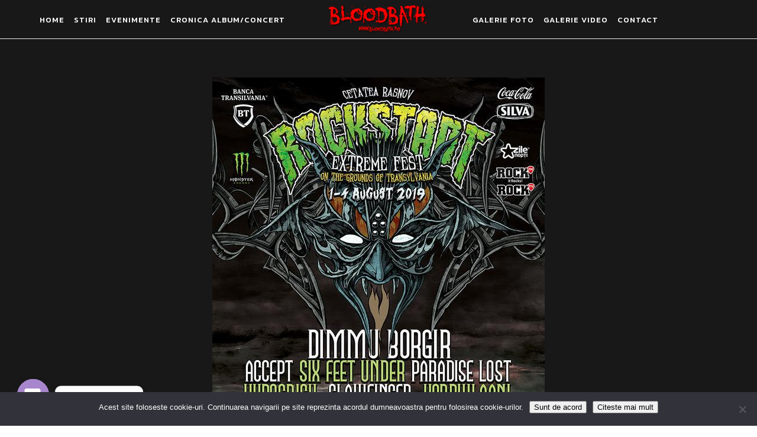

--- FILE ---
content_type: text/html; charset=UTF-8
request_url: https://bloodbath.ro/tag/candlemass/
body_size: 17464
content:
<!DOCTYPE html>
<html lang="ro-RO">
<head>
    	
        <meta charset="UTF-8"/>
        <meta name="format-detection" content="telephone=no">
        <link rel="profile" href="https://gmpg.org/xfn/11"/>
        <link rel="pingback" href="https://bloodbath.ro/xmlrpc.php"/>

                <meta name="viewport" content="width=device-width,initial-scale=1,user-scalable=no">
        	<script type="application/javascript">var edgtCoreAjaxUrl = "https://bloodbath.ro/wp-admin/admin-ajax.php"</script><script type="application/javascript">var EdgefAjaxUrl = "https://bloodbath.ro/wp-admin/admin-ajax.php"</script><meta name='robots' content='index, follow, max-image-preview:large, max-snippet:-1, max-video-preview:-1' />
	<style>img:is([sizes="auto" i], [sizes^="auto," i]) { contain-intrinsic-size: 3000px 1500px }</style>
	
	<!-- This site is optimized with the Yoast SEO plugin v26.8 - https://yoast.com/product/yoast-seo-wordpress/ -->
	<title>candlemass Archives &#187; Bloodbath</title>
	<link rel="canonical" href="https://bloodbath.ro/tag/candlemass/" />
	<meta property="og:locale" content="ro_RO" />
	<meta property="og:type" content="article" />
	<meta property="og:title" content="candlemass Archives &#187; Bloodbath" />
	<meta property="og:url" content="https://bloodbath.ro/tag/candlemass/" />
	<meta property="og:site_name" content="Bloodbath" />
	<meta property="og:image" content="https://bloodbath.ro/wp-content/uploads/2022/02/bloody-hand-graphic-vector-nou.jpg" />
	<meta property="og:image:width" content="250" />
	<meta property="og:image:height" content="310" />
	<meta property="og:image:type" content="image/jpeg" />
	<meta name="twitter:card" content="summary_large_image" />
	<script type="application/ld+json" class="yoast-schema-graph">{"@context":"https://schema.org","@graph":[{"@type":"CollectionPage","@id":"https://bloodbath.ro/tag/candlemass/","url":"https://bloodbath.ro/tag/candlemass/","name":"candlemass Archives &#187; Bloodbath","isPartOf":{"@id":"https://bloodbath.ro/#website"},"primaryImageOfPage":{"@id":"https://bloodbath.ro/tag/candlemass/#primaryimage"},"image":{"@id":"https://bloodbath.ro/tag/candlemass/#primaryimage"},"thumbnailUrl":"https://bloodbath.ro/wp-content/uploads/2019/07/Rockstadt-2019.jpg","breadcrumb":{"@id":"https://bloodbath.ro/tag/candlemass/#breadcrumb"},"inLanguage":"ro-RO"},{"@type":"ImageObject","inLanguage":"ro-RO","@id":"https://bloodbath.ro/tag/candlemass/#primaryimage","url":"https://bloodbath.ro/wp-content/uploads/2019/07/Rockstadt-2019.jpg","contentUrl":"https://bloodbath.ro/wp-content/uploads/2019/07/Rockstadt-2019.jpg","width":562,"height":800,"caption":"Rockstadt Extreme Fest 2019 la final!"},{"@type":"BreadcrumbList","@id":"https://bloodbath.ro/tag/candlemass/#breadcrumb","itemListElement":[{"@type":"ListItem","position":1,"name":"Home","item":"https://bloodbath.ro/"},{"@type":"ListItem","position":2,"name":"candlemass"}]},{"@type":"WebSite","@id":"https://bloodbath.ro/#website","url":"https://bloodbath.ro/","name":"Bloodbath.ro","description":"&quot;Metal is the feeling of being an outsider, but still being part of something huge.&quot; Brian Posehn","publisher":{"@id":"https://bloodbath.ro/#organization"},"potentialAction":[{"@type":"SearchAction","target":{"@type":"EntryPoint","urlTemplate":"https://bloodbath.ro/?s={search_term_string}"},"query-input":{"@type":"PropertyValueSpecification","valueRequired":true,"valueName":"search_term_string"}}],"inLanguage":"ro-RO"},{"@type":"Organization","@id":"https://bloodbath.ro/#organization","name":"Bloodbath.ro","url":"https://bloodbath.ro/","logo":{"@type":"ImageObject","inLanguage":"ro-RO","@id":"https://bloodbath.ro/#/schema/logo/image/","url":"https://bloodbath.ro/wp-content/uploads/2020/11/logo-site-bloody-hand-graphic-vector-18300829.1.jpg","contentUrl":"https://bloodbath.ro/wp-content/uploads/2020/11/logo-site-bloody-hand-graphic-vector-18300829.1.jpg","width":750,"height":1000,"caption":"Bloodbath.ro"},"image":{"@id":"https://bloodbath.ro/#/schema/logo/image/"},"sameAs":["https://www.facebook.com/Bloodbathro-666941730416368","https://www.instagram.com/bloodbath.ro/","https://www.linkedin.com/in/rolland-adrian-b5a60354/","https://www.youtube.com/channel/UCBrt7lFGqBhMRGkRIxTv_Rg"]}]}</script>
	<!-- / Yoast SEO plugin. -->


<link rel='dns-prefetch' href='//www.googletagmanager.com' />
<link rel='dns-prefetch' href='//fonts.googleapis.com' />
<link rel="alternate" type="application/rss+xml" title="Bloodbath &raquo; Flux" href="https://bloodbath.ro/feed/" />
<link rel="alternate" type="application/rss+xml" title="Bloodbath &raquo; Flux etichetă candlemass" href="https://bloodbath.ro/tag/candlemass/feed/" />
		<style>
			.lazyload,
			.lazyloading {
				max-width: 100%;
			}
		</style>
		<script type="text/javascript">
/* <![CDATA[ */
window._wpemojiSettings = {"baseUrl":"https:\/\/s.w.org\/images\/core\/emoji\/16.0.1\/72x72\/","ext":".png","svgUrl":"https:\/\/s.w.org\/images\/core\/emoji\/16.0.1\/svg\/","svgExt":".svg","source":{"concatemoji":"https:\/\/bloodbath.ro\/wp-includes\/js\/wp-emoji-release.min.js?ver=015e0304a726ce05f2119bdbf978b73c"}};
/*! This file is auto-generated */
!function(s,n){var o,i,e;function c(e){try{var t={supportTests:e,timestamp:(new Date).valueOf()};sessionStorage.setItem(o,JSON.stringify(t))}catch(e){}}function p(e,t,n){e.clearRect(0,0,e.canvas.width,e.canvas.height),e.fillText(t,0,0);var t=new Uint32Array(e.getImageData(0,0,e.canvas.width,e.canvas.height).data),a=(e.clearRect(0,0,e.canvas.width,e.canvas.height),e.fillText(n,0,0),new Uint32Array(e.getImageData(0,0,e.canvas.width,e.canvas.height).data));return t.every(function(e,t){return e===a[t]})}function u(e,t){e.clearRect(0,0,e.canvas.width,e.canvas.height),e.fillText(t,0,0);for(var n=e.getImageData(16,16,1,1),a=0;a<n.data.length;a++)if(0!==n.data[a])return!1;return!0}function f(e,t,n,a){switch(t){case"flag":return n(e,"\ud83c\udff3\ufe0f\u200d\u26a7\ufe0f","\ud83c\udff3\ufe0f\u200b\u26a7\ufe0f")?!1:!n(e,"\ud83c\udde8\ud83c\uddf6","\ud83c\udde8\u200b\ud83c\uddf6")&&!n(e,"\ud83c\udff4\udb40\udc67\udb40\udc62\udb40\udc65\udb40\udc6e\udb40\udc67\udb40\udc7f","\ud83c\udff4\u200b\udb40\udc67\u200b\udb40\udc62\u200b\udb40\udc65\u200b\udb40\udc6e\u200b\udb40\udc67\u200b\udb40\udc7f");case"emoji":return!a(e,"\ud83e\udedf")}return!1}function g(e,t,n,a){var r="undefined"!=typeof WorkerGlobalScope&&self instanceof WorkerGlobalScope?new OffscreenCanvas(300,150):s.createElement("canvas"),o=r.getContext("2d",{willReadFrequently:!0}),i=(o.textBaseline="top",o.font="600 32px Arial",{});return e.forEach(function(e){i[e]=t(o,e,n,a)}),i}function t(e){var t=s.createElement("script");t.src=e,t.defer=!0,s.head.appendChild(t)}"undefined"!=typeof Promise&&(o="wpEmojiSettingsSupports",i=["flag","emoji"],n.supports={everything:!0,everythingExceptFlag:!0},e=new Promise(function(e){s.addEventListener("DOMContentLoaded",e,{once:!0})}),new Promise(function(t){var n=function(){try{var e=JSON.parse(sessionStorage.getItem(o));if("object"==typeof e&&"number"==typeof e.timestamp&&(new Date).valueOf()<e.timestamp+604800&&"object"==typeof e.supportTests)return e.supportTests}catch(e){}return null}();if(!n){if("undefined"!=typeof Worker&&"undefined"!=typeof OffscreenCanvas&&"undefined"!=typeof URL&&URL.createObjectURL&&"undefined"!=typeof Blob)try{var e="postMessage("+g.toString()+"("+[JSON.stringify(i),f.toString(),p.toString(),u.toString()].join(",")+"));",a=new Blob([e],{type:"text/javascript"}),r=new Worker(URL.createObjectURL(a),{name:"wpTestEmojiSupports"});return void(r.onmessage=function(e){c(n=e.data),r.terminate(),t(n)})}catch(e){}c(n=g(i,f,p,u))}t(n)}).then(function(e){for(var t in e)n.supports[t]=e[t],n.supports.everything=n.supports.everything&&n.supports[t],"flag"!==t&&(n.supports.everythingExceptFlag=n.supports.everythingExceptFlag&&n.supports[t]);n.supports.everythingExceptFlag=n.supports.everythingExceptFlag&&!n.supports.flag,n.DOMReady=!1,n.readyCallback=function(){n.DOMReady=!0}}).then(function(){return e}).then(function(){var e;n.supports.everything||(n.readyCallback(),(e=n.source||{}).concatemoji?t(e.concatemoji):e.wpemoji&&e.twemoji&&(t(e.twemoji),t(e.wpemoji)))}))}((window,document),window._wpemojiSettings);
/* ]]> */
</script>

<style id='wp-emoji-styles-inline-css' type='text/css'>

	img.wp-smiley, img.emoji {
		display: inline !important;
		border: none !important;
		box-shadow: none !important;
		height: 1em !important;
		width: 1em !important;
		margin: 0 0.07em !important;
		vertical-align: -0.1em !important;
		background: none !important;
		padding: 0 !important;
	}
</style>
<link rel='stylesheet' id='wp-block-library-css' href='https://bloodbath.ro/wp-includes/css/dist/block-library/style.min.css?ver=015e0304a726ce05f2119bdbf978b73c' type='text/css' media='all' />
<style id='classic-theme-styles-inline-css' type='text/css'>
/*! This file is auto-generated */
.wp-block-button__link{color:#fff;background-color:#32373c;border-radius:9999px;box-shadow:none;text-decoration:none;padding:calc(.667em + 2px) calc(1.333em + 2px);font-size:1.125em}.wp-block-file__button{background:#32373c;color:#fff;text-decoration:none}
</style>
<style id='global-styles-inline-css' type='text/css'>
:root{--wp--preset--aspect-ratio--square: 1;--wp--preset--aspect-ratio--4-3: 4/3;--wp--preset--aspect-ratio--3-4: 3/4;--wp--preset--aspect-ratio--3-2: 3/2;--wp--preset--aspect-ratio--2-3: 2/3;--wp--preset--aspect-ratio--16-9: 16/9;--wp--preset--aspect-ratio--9-16: 9/16;--wp--preset--color--black: #000000;--wp--preset--color--cyan-bluish-gray: #abb8c3;--wp--preset--color--white: #ffffff;--wp--preset--color--pale-pink: #f78da7;--wp--preset--color--vivid-red: #cf2e2e;--wp--preset--color--luminous-vivid-orange: #ff6900;--wp--preset--color--luminous-vivid-amber: #fcb900;--wp--preset--color--light-green-cyan: #7bdcb5;--wp--preset--color--vivid-green-cyan: #00d084;--wp--preset--color--pale-cyan-blue: #8ed1fc;--wp--preset--color--vivid-cyan-blue: #0693e3;--wp--preset--color--vivid-purple: #9b51e0;--wp--preset--gradient--vivid-cyan-blue-to-vivid-purple: linear-gradient(135deg,rgba(6,147,227,1) 0%,rgb(155,81,224) 100%);--wp--preset--gradient--light-green-cyan-to-vivid-green-cyan: linear-gradient(135deg,rgb(122,220,180) 0%,rgb(0,208,130) 100%);--wp--preset--gradient--luminous-vivid-amber-to-luminous-vivid-orange: linear-gradient(135deg,rgba(252,185,0,1) 0%,rgba(255,105,0,1) 100%);--wp--preset--gradient--luminous-vivid-orange-to-vivid-red: linear-gradient(135deg,rgba(255,105,0,1) 0%,rgb(207,46,46) 100%);--wp--preset--gradient--very-light-gray-to-cyan-bluish-gray: linear-gradient(135deg,rgb(238,238,238) 0%,rgb(169,184,195) 100%);--wp--preset--gradient--cool-to-warm-spectrum: linear-gradient(135deg,rgb(74,234,220) 0%,rgb(151,120,209) 20%,rgb(207,42,186) 40%,rgb(238,44,130) 60%,rgb(251,105,98) 80%,rgb(254,248,76) 100%);--wp--preset--gradient--blush-light-purple: linear-gradient(135deg,rgb(255,206,236) 0%,rgb(152,150,240) 100%);--wp--preset--gradient--blush-bordeaux: linear-gradient(135deg,rgb(254,205,165) 0%,rgb(254,45,45) 50%,rgb(107,0,62) 100%);--wp--preset--gradient--luminous-dusk: linear-gradient(135deg,rgb(255,203,112) 0%,rgb(199,81,192) 50%,rgb(65,88,208) 100%);--wp--preset--gradient--pale-ocean: linear-gradient(135deg,rgb(255,245,203) 0%,rgb(182,227,212) 50%,rgb(51,167,181) 100%);--wp--preset--gradient--electric-grass: linear-gradient(135deg,rgb(202,248,128) 0%,rgb(113,206,126) 100%);--wp--preset--gradient--midnight: linear-gradient(135deg,rgb(2,3,129) 0%,rgb(40,116,252) 100%);--wp--preset--font-size--small: 13px;--wp--preset--font-size--medium: 20px;--wp--preset--font-size--large: 36px;--wp--preset--font-size--x-large: 42px;--wp--preset--spacing--20: 0.44rem;--wp--preset--spacing--30: 0.67rem;--wp--preset--spacing--40: 1rem;--wp--preset--spacing--50: 1.5rem;--wp--preset--spacing--60: 2.25rem;--wp--preset--spacing--70: 3.38rem;--wp--preset--spacing--80: 5.06rem;--wp--preset--shadow--natural: 6px 6px 9px rgba(0, 0, 0, 0.2);--wp--preset--shadow--deep: 12px 12px 50px rgba(0, 0, 0, 0.4);--wp--preset--shadow--sharp: 6px 6px 0px rgba(0, 0, 0, 0.2);--wp--preset--shadow--outlined: 6px 6px 0px -3px rgba(255, 255, 255, 1), 6px 6px rgba(0, 0, 0, 1);--wp--preset--shadow--crisp: 6px 6px 0px rgba(0, 0, 0, 1);}:where(.is-layout-flex){gap: 0.5em;}:where(.is-layout-grid){gap: 0.5em;}body .is-layout-flex{display: flex;}.is-layout-flex{flex-wrap: wrap;align-items: center;}.is-layout-flex > :is(*, div){margin: 0;}body .is-layout-grid{display: grid;}.is-layout-grid > :is(*, div){margin: 0;}:where(.wp-block-columns.is-layout-flex){gap: 2em;}:where(.wp-block-columns.is-layout-grid){gap: 2em;}:where(.wp-block-post-template.is-layout-flex){gap: 1.25em;}:where(.wp-block-post-template.is-layout-grid){gap: 1.25em;}.has-black-color{color: var(--wp--preset--color--black) !important;}.has-cyan-bluish-gray-color{color: var(--wp--preset--color--cyan-bluish-gray) !important;}.has-white-color{color: var(--wp--preset--color--white) !important;}.has-pale-pink-color{color: var(--wp--preset--color--pale-pink) !important;}.has-vivid-red-color{color: var(--wp--preset--color--vivid-red) !important;}.has-luminous-vivid-orange-color{color: var(--wp--preset--color--luminous-vivid-orange) !important;}.has-luminous-vivid-amber-color{color: var(--wp--preset--color--luminous-vivid-amber) !important;}.has-light-green-cyan-color{color: var(--wp--preset--color--light-green-cyan) !important;}.has-vivid-green-cyan-color{color: var(--wp--preset--color--vivid-green-cyan) !important;}.has-pale-cyan-blue-color{color: var(--wp--preset--color--pale-cyan-blue) !important;}.has-vivid-cyan-blue-color{color: var(--wp--preset--color--vivid-cyan-blue) !important;}.has-vivid-purple-color{color: var(--wp--preset--color--vivid-purple) !important;}.has-black-background-color{background-color: var(--wp--preset--color--black) !important;}.has-cyan-bluish-gray-background-color{background-color: var(--wp--preset--color--cyan-bluish-gray) !important;}.has-white-background-color{background-color: var(--wp--preset--color--white) !important;}.has-pale-pink-background-color{background-color: var(--wp--preset--color--pale-pink) !important;}.has-vivid-red-background-color{background-color: var(--wp--preset--color--vivid-red) !important;}.has-luminous-vivid-orange-background-color{background-color: var(--wp--preset--color--luminous-vivid-orange) !important;}.has-luminous-vivid-amber-background-color{background-color: var(--wp--preset--color--luminous-vivid-amber) !important;}.has-light-green-cyan-background-color{background-color: var(--wp--preset--color--light-green-cyan) !important;}.has-vivid-green-cyan-background-color{background-color: var(--wp--preset--color--vivid-green-cyan) !important;}.has-pale-cyan-blue-background-color{background-color: var(--wp--preset--color--pale-cyan-blue) !important;}.has-vivid-cyan-blue-background-color{background-color: var(--wp--preset--color--vivid-cyan-blue) !important;}.has-vivid-purple-background-color{background-color: var(--wp--preset--color--vivid-purple) !important;}.has-black-border-color{border-color: var(--wp--preset--color--black) !important;}.has-cyan-bluish-gray-border-color{border-color: var(--wp--preset--color--cyan-bluish-gray) !important;}.has-white-border-color{border-color: var(--wp--preset--color--white) !important;}.has-pale-pink-border-color{border-color: var(--wp--preset--color--pale-pink) !important;}.has-vivid-red-border-color{border-color: var(--wp--preset--color--vivid-red) !important;}.has-luminous-vivid-orange-border-color{border-color: var(--wp--preset--color--luminous-vivid-orange) !important;}.has-luminous-vivid-amber-border-color{border-color: var(--wp--preset--color--luminous-vivid-amber) !important;}.has-light-green-cyan-border-color{border-color: var(--wp--preset--color--light-green-cyan) !important;}.has-vivid-green-cyan-border-color{border-color: var(--wp--preset--color--vivid-green-cyan) !important;}.has-pale-cyan-blue-border-color{border-color: var(--wp--preset--color--pale-cyan-blue) !important;}.has-vivid-cyan-blue-border-color{border-color: var(--wp--preset--color--vivid-cyan-blue) !important;}.has-vivid-purple-border-color{border-color: var(--wp--preset--color--vivid-purple) !important;}.has-vivid-cyan-blue-to-vivid-purple-gradient-background{background: var(--wp--preset--gradient--vivid-cyan-blue-to-vivid-purple) !important;}.has-light-green-cyan-to-vivid-green-cyan-gradient-background{background: var(--wp--preset--gradient--light-green-cyan-to-vivid-green-cyan) !important;}.has-luminous-vivid-amber-to-luminous-vivid-orange-gradient-background{background: var(--wp--preset--gradient--luminous-vivid-amber-to-luminous-vivid-orange) !important;}.has-luminous-vivid-orange-to-vivid-red-gradient-background{background: var(--wp--preset--gradient--luminous-vivid-orange-to-vivid-red) !important;}.has-very-light-gray-to-cyan-bluish-gray-gradient-background{background: var(--wp--preset--gradient--very-light-gray-to-cyan-bluish-gray) !important;}.has-cool-to-warm-spectrum-gradient-background{background: var(--wp--preset--gradient--cool-to-warm-spectrum) !important;}.has-blush-light-purple-gradient-background{background: var(--wp--preset--gradient--blush-light-purple) !important;}.has-blush-bordeaux-gradient-background{background: var(--wp--preset--gradient--blush-bordeaux) !important;}.has-luminous-dusk-gradient-background{background: var(--wp--preset--gradient--luminous-dusk) !important;}.has-pale-ocean-gradient-background{background: var(--wp--preset--gradient--pale-ocean) !important;}.has-electric-grass-gradient-background{background: var(--wp--preset--gradient--electric-grass) !important;}.has-midnight-gradient-background{background: var(--wp--preset--gradient--midnight) !important;}.has-small-font-size{font-size: var(--wp--preset--font-size--small) !important;}.has-medium-font-size{font-size: var(--wp--preset--font-size--medium) !important;}.has-large-font-size{font-size: var(--wp--preset--font-size--large) !important;}.has-x-large-font-size{font-size: var(--wp--preset--font-size--x-large) !important;}
:where(.wp-block-post-template.is-layout-flex){gap: 1.25em;}:where(.wp-block-post-template.is-layout-grid){gap: 1.25em;}
:where(.wp-block-columns.is-layout-flex){gap: 2em;}:where(.wp-block-columns.is-layout-grid){gap: 2em;}
:root :where(.wp-block-pullquote){font-size: 1.5em;line-height: 1.6;}
</style>
<link rel='stylesheet' id='contact-form-7-css' href='https://bloodbath.ro/wp-content/plugins/contact-form-7/includes/css/styles.css?ver=6.1.4' type='text/css' media='all' />
<link rel='stylesheet' id='cookie-notice-front-css' href='https://bloodbath.ro/wp-content/plugins/cookie-notice/css/front.min.css?ver=2.5.11' type='text/css' media='all' />
<link rel='stylesheet' id='eg-fontawesome-css' href='https://bloodbath.ro/wp-content/plugins/everest-gallery/css/font-awesome.min.css?ver=1.0.3' type='text/css' media='all' />
<link rel='stylesheet' id='eg-frontend-css' href='https://bloodbath.ro/wp-content/plugins/everest-gallery/css/eg-frontend.css?ver=1.0.3' type='text/css' media='all' />
<link rel='stylesheet' id='eg-pretty-photo-css' href='https://bloodbath.ro/wp-content/plugins/everest-gallery/css/prettyPhoto.css?ver=1.0.3' type='text/css' media='all' />
<link rel='stylesheet' id='eg-colorbox-css' href='https://bloodbath.ro/wp-content/plugins/everest-gallery/css/eg-colorbox.css?ver=1.0.3' type='text/css' media='all' />
<link rel='stylesheet' id='eg-magnific-popup-css' href='https://bloodbath.ro/wp-content/plugins/everest-gallery/css/magnific-popup.css?ver=1.0.3' type='text/css' media='all' />
<link rel='stylesheet' id='eg-animate-css' href='https://bloodbath.ro/wp-content/plugins/everest-gallery/css/animate.css?ver=1.0.3' type='text/css' media='all' />
<link rel='stylesheet' id='eg-bxslider-css' href='https://bloodbath.ro/wp-content/plugins/everest-gallery/css/jquery.bxslider.min.css?ver=1.0.3' type='text/css' media='all' />
<style id='woocommerce-inline-inline-css' type='text/css'>
.woocommerce form .form-row .required { visibility: visible; }
</style>
<link rel='stylesheet' id='rebellion-edge-default-style-css' href='https://bloodbath.ro/wp-content/themes/rebellion/style.css?ver=015e0304a726ce05f2119bdbf978b73c' type='text/css' media='all' />
<link rel='stylesheet' id='rebellion-edge-modules-plugins-css' href='https://bloodbath.ro/wp-content/themes/rebellion/assets/css/plugins.min.css?ver=015e0304a726ce05f2119bdbf978b73c' type='text/css' media='all' />
<link rel='stylesheet' id='rebellion-edge-modules-css' href='https://bloodbath.ro/wp-content/themes/rebellion/assets/css/modules.min.css?ver=015e0304a726ce05f2119bdbf978b73c' type='text/css' media='all' />
<style id='rebellion-edge-modules-inline-css' type='text/css'>
      /* generated in /home/clucl6b4/public_html/wp-content/themes/rebellion/framework/modules/overlapping-content/functions.php rebellion_edge_oc_content_top_padding function */
.page-id--1 .edgtf-content .edgtf-content-inner > .edgtf-container .edgtf-overlapping-content { padding: px;}

  
div.wpcf7 .ajax-loader {
    display: none;
}
ol, ul {
    color: #fff;
}
.edgtf-main-menu>ul>li>a span.edgtf-item-inner {
    padding: 0 8px;
    font-size: 13px;
}
.edgtf-post-image img{
    position: relative;
    margin: 0 auto;
    float: none;
    display: block;
}
.edgtf-post-info-date{
	display: none;
}
.page-template-blog-standard .edgtf-column1.edgtf-content-left-from-sidebar  .edgtf-blog-holder article h3{
	display:none;
}
.edgtf-column1.edgtf-content-left-from-sidebar .edgtf-blog-holder article p{
	text-align: left!important;
}
.edgtf-btn.edgtf-btn-outline {
    border: 2px solid #ffffff;
    color: #ffffff;
    background-color: transparent;
}
.edgtf-btn.edgtf-btn-outline:hover {
    border: 2px solid #ffffff;
    color: #000!important;
    background-color: #fff;
}
@media screen and (min-width: 1099px){
	.edgtf-header-divided .edgtf-vertical-align-containers .edgtf-position-left,
	.edgtf-header-divided .edgtf-vertical-align-containers .edgtf-position-right{
		min-width: 500px;
	}
	.edgtf-logo-wrapper a{
		height: 59px!important;
	}
	.edgtf-blog-single .edgtf-post-info, .edgtf-blog-single .edgtf-post-title{
		display: none!important;
	}
	.page-template-blog-standard .format-standard .edgtf-post-image{
		width: 25%;
		display: inline-block;
		float: left;
}
	.page-template-blog-standard .format-standard .edgtf-post-text{
		width: 70%;
		float: left;
		display: inline-block;
		padding-left: 20px;
		padding-top: 20px;
	}
	.page-template-blog-standard .format-standard{
	    display: block;
		float: left;
	}
}
.wpcf7-response-output.wpcf7-display-none.wpcf7-validation-errors{
display: inline-block!important;
}
.edgtf-blog-holder.edgtf-blog-single img{
 max-width: 400px;
}
.edgtf-container.edgtf-container-bottom-navigation, .edgtf-pagination-holder {
    background-color: transparent;
}
.edgtf-blog-single .category-galerie-foto .edgtf-post-image{ display: none!important;}
.edgtf-banner .edgtf-banner-info .edgtf-banner-info-table-cell .edgtf-banner-title {
    font-size: 40px;
}
.edgtf-mobile-header .edgtf-mobile-header-inner {
    height: 100px;
    background-color: #181818;
}
.edgtf-mobile-header .edgtf-mobile-menu-opener a {
    display: table;
    height: 100%;
    padding-right: 10px;
    color: #fff;
}
</style>
<link rel='stylesheet' id='edgtf-font_awesome-css' href='https://bloodbath.ro/wp-content/themes/rebellion/assets/css/font-awesome/css/font-awesome.min.css?ver=015e0304a726ce05f2119bdbf978b73c' type='text/css' media='all' />
<link rel='stylesheet' id='edgtf-font_elegant-css' href='https://bloodbath.ro/wp-content/themes/rebellion/assets/css/elegant-icons/style.min.css?ver=015e0304a726ce05f2119bdbf978b73c' type='text/css' media='all' />
<link rel='stylesheet' id='edgtf-ion_icons-css' href='https://bloodbath.ro/wp-content/themes/rebellion/assets/css/ion-icons/css/ionicons.min.css?ver=015e0304a726ce05f2119bdbf978b73c' type='text/css' media='all' />
<link rel='stylesheet' id='edgtf-linea_icons-css' href='https://bloodbath.ro/wp-content/themes/rebellion/assets/css/linea-icons/style.css?ver=015e0304a726ce05f2119bdbf978b73c' type='text/css' media='all' />
<link rel='stylesheet' id='edgtf-simple_line_icons-css' href='https://bloodbath.ro/wp-content/themes/rebellion/assets/css/simple-line-icons/simple-line-icons.css?ver=015e0304a726ce05f2119bdbf978b73c' type='text/css' media='all' />
<link rel='stylesheet' id='edgtf-dripicons-css' href='https://bloodbath.ro/wp-content/themes/rebellion/assets/css/dripicons/dripicons.css?ver=015e0304a726ce05f2119bdbf978b73c' type='text/css' media='all' />
<link rel='stylesheet' id='edgtf-ico_moon-css' href='https://bloodbath.ro/wp-content/themes/rebellion/assets/css/icomoon/css/icomoon.css?ver=015e0304a726ce05f2119bdbf978b73c' type='text/css' media='all' />
<link rel='stylesheet' id='rebellion-edge-blog-css' href='https://bloodbath.ro/wp-content/themes/rebellion/assets/css/blog.min.css?ver=015e0304a726ce05f2119bdbf978b73c' type='text/css' media='all' />
<link rel='stylesheet' id='mediaelement-css' href='https://bloodbath.ro/wp-includes/js/mediaelement/mediaelementplayer-legacy.min.css?ver=4.2.17' type='text/css' media='all' />
<link rel='stylesheet' id='wp-mediaelement-css' href='https://bloodbath.ro/wp-includes/js/mediaelement/wp-mediaelement.min.css?ver=015e0304a726ce05f2119bdbf978b73c' type='text/css' media='all' />
<link rel='stylesheet' id='rebellion-edge-woocommerce-css' href='https://bloodbath.ro/wp-content/themes/rebellion/assets/css/woocommerce.min.css?ver=015e0304a726ce05f2119bdbf978b73c' type='text/css' media='all' />
<link rel='stylesheet' id='rebellion-edge-woocommerce-responsive-css' href='https://bloodbath.ro/wp-content/themes/rebellion/assets/css/woocommerce-responsive.min.css?ver=015e0304a726ce05f2119bdbf978b73c' type='text/css' media='all' />
<link rel='stylesheet' id='rebellion-edge-modules-responsive-css' href='https://bloodbath.ro/wp-content/themes/rebellion/assets/css/modules-responsive.min.css?ver=015e0304a726ce05f2119bdbf978b73c' type='text/css' media='all' />
<link rel='stylesheet' id='rebellion-edge-blog-responsive-css' href='https://bloodbath.ro/wp-content/themes/rebellion/assets/css/blog-responsive.min.css?ver=015e0304a726ce05f2119bdbf978b73c' type='text/css' media='all' />
<link rel='stylesheet' id='rebellion-edge-style-dynamic-responsive-css' href='https://bloodbath.ro/wp-content/themes/rebellion/assets/css/style_dynamic_responsive.css?ver=1686452289' type='text/css' media='all' />
<link rel='stylesheet' id='rebellion-edge-style-dynamic-css' href='https://bloodbath.ro/wp-content/themes/rebellion/assets/css/style_dynamic.css?ver=1686452289' type='text/css' media='all' />
<link rel='stylesheet' id='js_composer_front-css' href='https://bloodbath.ro/wp-content/plugins/js_composer/assets/css/js_composer.min.css?ver=8.7.2' type='text/css' media='all' />
<link rel='stylesheet' id='rebellion-edge-google-fonts-css' href='https://fonts.googleapis.com/css?family=Kanit%3A100%2C100italic%2C200%2C200italic%2C300%2C300italic%2C400%2C400italic%2C500%2C500italic%2C600%2C600italic%2C700%2C700italic%2C800%2C800italic%2C900%2C900italic%7CPermanent+Marker%3A100%2C100italic%2C200%2C200italic%2C300%2C300italic%2C400%2C400italic%2C500%2C500italic%2C600%2C600italic%2C700%2C700italic%2C800%2C800italic%2C900%2C900italic&#038;subset=latin%2Clatin-ext&#038;ver=1.0.0' type='text/css' media='all' />
<link rel='stylesheet' id='chaty-front-css-css' href='https://bloodbath.ro/wp-content/plugins/chaty/css/chaty-front.min.css?ver=3.5.11624457648' type='text/css' media='all' />
<!--n2css--><!--n2js--><script type="text/javascript" src="https://bloodbath.ro/wp-includes/js/jquery/jquery.min.js?ver=3.7.1" id="jquery-core-js"></script>
<script type="text/javascript" src="https://bloodbath.ro/wp-includes/js/jquery/jquery-migrate.min.js?ver=3.4.1" id="jquery-migrate-js"></script>
<script type="text/javascript" src="https://bloodbath.ro/wp-content/plugins/everest-gallery/js/jquery.bxslider.min.js?ver=1.0.3" id="eg-bxslider-script-js"></script>
<script type="text/javascript" src="https://bloodbath.ro/wp-content/plugins/everest-gallery/js/imagesloaded.min.js?ver=1.0.3" id="eg-imageloaded-script-js"></script>
<script type="text/javascript" src="https://bloodbath.ro/wp-content/plugins/everest-gallery/js/jquery.prettyPhoto.js?ver=1.0.3" id="eg-prettyphoto-js"></script>
<script type="text/javascript" src="https://bloodbath.ro/wp-content/plugins/everest-gallery/js/jquery.colorbox-min.js?ver=1.0.3" id="eg-colorbox-js"></script>
<script type="text/javascript" src="https://bloodbath.ro/wp-content/plugins/everest-gallery/js/isotope.js?ver=1.0.3" id="eg-isotope-script-js"></script>
<script type="text/javascript" src="https://bloodbath.ro/wp-content/plugins/everest-gallery/js/jquery.magnific-popup.min.js?ver=1.0.3" id="eg-magnific-popup-js"></script>
<script type="text/javascript" src="https://bloodbath.ro/wp-content/plugins/everest-gallery/js/jquery.everest-lightbox.js?ver=1.0.3" id="eg-everest-lightbox-js"></script>
<script type="text/javascript" id="eg-frontend-script-js-extra">
/* <![CDATA[ */
var eg_frontend_js_object = {"ajax_url":"https:\/\/bloodbath.ro\/wp-admin\/admin-ajax.php","strings":{"video_missing":"Video URL missing"},"ajax_nonce":"5b51fe5210","plugin_url":"https:\/\/bloodbath.ro\/wp-content\/plugins\/everest-gallery\/"};
/* ]]> */
</script>
<script type="text/javascript" src="https://bloodbath.ro/wp-content/plugins/everest-gallery/js/eg-frontend.js?ver=1.0.3" id="eg-frontend-script-js"></script>
<script type="text/javascript" src="https://bloodbath.ro/wp-content/plugins/woocommerce/assets/js/jquery-blockui/jquery.blockUI.min.js?ver=2.7.0-wc.10.4.3" id="wc-jquery-blockui-js" data-wp-strategy="defer"></script>
<script type="text/javascript" id="wc-add-to-cart-js-extra">
/* <![CDATA[ */
var wc_add_to_cart_params = {"ajax_url":"\/wp-admin\/admin-ajax.php","wc_ajax_url":"\/?wc-ajax=%%endpoint%%","i18n_view_cart":"Vezi co\u0219ul","cart_url":"https:\/\/bloodbath.ro","is_cart":"","cart_redirect_after_add":"no"};
/* ]]> */
</script>
<script type="text/javascript" src="https://bloodbath.ro/wp-content/plugins/woocommerce/assets/js/frontend/add-to-cart.min.js?ver=10.4.3" id="wc-add-to-cart-js" data-wp-strategy="defer"></script>
<script type="text/javascript" src="https://bloodbath.ro/wp-content/plugins/woocommerce/assets/js/js-cookie/js.cookie.min.js?ver=2.1.4-wc.10.4.3" id="wc-js-cookie-js" defer="defer" data-wp-strategy="defer"></script>
<script type="text/javascript" id="woocommerce-js-extra">
/* <![CDATA[ */
var woocommerce_params = {"ajax_url":"\/wp-admin\/admin-ajax.php","wc_ajax_url":"\/?wc-ajax=%%endpoint%%","i18n_password_show":"Arat\u0103 parola","i18n_password_hide":"Ascunde parola"};
/* ]]> */
</script>
<script type="text/javascript" src="https://bloodbath.ro/wp-content/plugins/woocommerce/assets/js/frontend/woocommerce.min.js?ver=10.4.3" id="woocommerce-js" defer="defer" data-wp-strategy="defer"></script>
<script type="text/javascript" src="https://bloodbath.ro/wp-content/plugins/js_composer/assets/js/vendors/woocommerce-add-to-cart.js?ver=8.7.2" id="vc_woocommerce-add-to-cart-js-js"></script>
<script type="text/javascript" src="https://bloodbath.ro/wp-content/plugins/woocommerce/assets/js/select2/select2.full.min.js?ver=4.0.3-wc.10.4.3" id="wc-select2-js" defer="defer" data-wp-strategy="defer"></script>

<!-- Google tag (gtag.js) snippet added by Site Kit -->
<!-- Google Analytics snippet added by Site Kit -->
<script type="text/javascript" src="https://www.googletagmanager.com/gtag/js?id=GT-KV5F5XW" id="google_gtagjs-js" async></script>
<script type="text/javascript" id="google_gtagjs-js-after">
/* <![CDATA[ */
window.dataLayer = window.dataLayer || [];function gtag(){dataLayer.push(arguments);}
gtag("set","linker",{"domains":["bloodbath.ro"]});
gtag("js", new Date());
gtag("set", "developer_id.dZTNiMT", true);
gtag("config", "GT-KV5F5XW");
/* ]]> */
</script>
<script></script><link rel="https://api.w.org/" href="https://bloodbath.ro/wp-json/" /><link rel="alternate" title="JSON" type="application/json" href="https://bloodbath.ro/wp-json/wp/v2/tags/358" /><!-- start Simple Custom CSS and JS -->
<style type="text/css">
/* Add your CSS code here.

For example:
.example {
    color: red;
}

For brushing up on your CSS knowledge, check out http://www.w3schools.com/css/css_syntax.asp

End of comment */ 

.edgtf-container {
  background-color: rgb(23, 23, 23);
  position: relative;
  padding: 0;
  width: 100%;
  z-index: 100;
}</style>
<!-- end Simple Custom CSS and JS -->
<meta name="generator" content="Site Kit by Google 1.170.0" />		<script>
			document.documentElement.className = document.documentElement.className.replace('no-js', 'js');
		</script>
				<style>
			.no-js img.lazyload {
				display: none;
			}

			figure.wp-block-image img.lazyloading {
				min-width: 150px;
			}

			.lazyload,
			.lazyloading {
				--smush-placeholder-width: 100px;
				--smush-placeholder-aspect-ratio: 1/1;
				width: var(--smush-image-width, var(--smush-placeholder-width)) !important;
				aspect-ratio: var(--smush-image-aspect-ratio, var(--smush-placeholder-aspect-ratio)) !important;
			}

						.lazyload, .lazyloading {
				opacity: 0;
			}

			.lazyloaded {
				opacity: 1;
				transition: opacity 400ms;
				transition-delay: 0ms;
			}

					</style>
			<noscript><style>.woocommerce-product-gallery{ opacity: 1 !important; }</style></noscript>
	
<!-- Google AdSense meta tags added by Site Kit -->
<meta name="google-adsense-platform-account" content="ca-host-pub-2644536267352236">
<meta name="google-adsense-platform-domain" content="sitekit.withgoogle.com">
<!-- End Google AdSense meta tags added by Site Kit -->
<meta name="generator" content="Powered by WPBakery Page Builder - drag and drop page builder for WordPress."/>
<link rel="icon" href="https://bloodbath.ro/wp-content/uploads/2020/04/cropped-Bloodbath.ro-logo-32x32.jpg" sizes="32x32" />
<link rel="icon" href="https://bloodbath.ro/wp-content/uploads/2020/04/cropped-Bloodbath.ro-logo-192x192.jpg" sizes="192x192" />
<link rel="apple-touch-icon" href="https://bloodbath.ro/wp-content/uploads/2020/04/cropped-Bloodbath.ro-logo-180x180.jpg" />
<meta name="msapplication-TileImage" content="https://bloodbath.ro/wp-content/uploads/2020/04/cropped-Bloodbath.ro-logo-270x270.jpg" />
		<style type="text/css" id="wp-custom-css">
			.search .entry-summary {
    background-color: #FF0000;
}
		</style>
		<noscript><style> .wpb_animate_when_almost_visible { opacity: 1; }</style></noscript></head>

<body data-rsssl=1 class="archive tag tag-candlemass tag-358 wp-theme-rebellion theme-rebellion cookies-not-set edgt-core-1.1 woocommerce-no-js rebellion-ver-1.4.1  edgtf-blog-installed edgtf-header-divided edgtf-sticky-header-on-scroll-down-up edgtf-default-mobile-header edgtf-sticky-up-mobile-header edgtf-dropdown-default edgtf-light-header edgtf-side-menu-slide-from-right wpb-js-composer js-comp-ver-8.7.2 vc_responsive">
<section class="edgtf-side-menu right">
		<div class="edgtf-close-side-menu-holder">
		<div class="edgtf-close-side-menu-holder-inner">
			<a href="#" target="_self" class="edgtf-close-side-menu">
				<span aria-hidden="true" class="icon_close"></span>
			</a>
		</div>
	</div>
	<div id="text-9" class="widget edgtf-sidearea widget_text">			<div class="textwidget"><div class="vc_empty_space"   style="height: 5px"><span class="vc_empty_space_inner"></span></div>


    <span class="edgtf-icon-shortcode normal" style="margin: 0 25px 0 0" data-hover-color="#ed5252" data-color="#ffffff">
                    <a href="https://www.youtube.com" target="_blank">
        
        <i class="edgtf-icon-font-awesome fa fa-youtube-play edgtf-icon-element" style="color: #ffffff;font-size:20px" ></i>
                    </a>
            </span>


    <span class="edgtf-icon-shortcode normal" style="margin: 0px 25px 0 0" data-hover-color="#ed5252" data-color="#d4d4d4">
                    <a href="https://soundcloud.com/" target="_blank">
        
        <i class="edgtf-icon-font-awesome fa fa-soundcloud edgtf-icon-element" style="color: #d4d4d4;font-size:20px" ></i>
                    </a>
            </span>


    <span class="edgtf-icon-shortcode normal" style="margin: 0px 25px 0 0" data-hover-color="#ed5252" data-color="#d4d4d4">
                    <a href="https://www.spotify.com/" target="_blank">
        
        <i class="edgtf-icon-font-awesome fa fa-spotify edgtf-icon-element" style="color: #d4d4d4;font-size:20px" ></i>
                    </a>
            </span>


    <span class="edgtf-icon-shortcode normal" style="margin: 0" data-hover-color="#ed5252" data-color="#d4d4d4">
                    <a href="https://instagram.com/" target="_blank">
        
        <i class="edgtf-icon-font-awesome fa fa-instagram edgtf-icon-element" style="color: #d4d4d4;font-size:20px" ></i>
                    </a>
            </span>



<div class="vc_empty_space"   style="height: 33px"><span class="vc_empty_space_inner"></span></div>


</div>
		</div></section>

<div class="edgtf-wrapper">
    <div class="edgtf-wrapper-inner">
      
        
<header class="edgtf-page-header">
            <div class="edgtf-menu-area">
		                <div class="edgtf-vertical-align-containers">
            <div class="edgtf-position-left">
                <div class="edgtf-position-left-inner">
                    
<nav class="edgtf-main-menu edgtf-drop-down edgtf-divided-left-part edgtf-default-nav">
    <ul id="menu-left-menu" class="clearfix"><li id="nav-menu-item-7291" class="menu-item menu-item-type-post_type menu-item-object-page menu-item-home edgtf-menu-narrow"><a href="https://bloodbath.ro/"><span class="edgtf-item-outer"><span class="edgtf-item-inner"><span class="edgtf-item-text">Home</span></span><span class="plus"></span></span></a></li>
<li id="nav-menu-item-7305" class="menu-item menu-item-type-post_type menu-item-object-page edgtf-menu-narrow"><a href="https://bloodbath.ro/stiri/"><span class="edgtf-item-outer"><span class="edgtf-item-inner"><span class="edgtf-item-text">Stiri</span></span><span class="plus"></span></span></a></li>
<li id="nav-menu-item-7237" class="menu-item menu-item-type-post_type menu-item-object-page edgtf-menu-narrow"><a href="https://bloodbath.ro/evenimente/"><span class="edgtf-item-outer"><span class="edgtf-item-inner"><span class="edgtf-item-text">Evenimente</span></span><span class="plus"></span></span></a></li>
<li id="nav-menu-item-7302" class="menu-item menu-item-type-post_type menu-item-object-page edgtf-menu-narrow"><a href="https://bloodbath.ro/cronica-album-concert/"><span class="edgtf-item-outer"><span class="edgtf-item-inner"><span class="edgtf-item-text">Cronica album/concert</span></span><span class="plus"></span></span></a></li>
</ul></nav>

                </div>
            </div>
            <div class="edgtf-position-center">
                <div class="edgtf-position-center-inner">
                    
<div class="edgtf-logo-wrapper">
    <a href="https://bloodbath.ro/" style="height: 30px;">
        <img class="edgtf-normal-logo lazyload" data-src="https://bloodbath.ro/wp-content/uploads/2016/09/logo.png" alt="logo" src="[data-uri]" style="--smush-placeholder-width: 200px; --smush-placeholder-aspect-ratio: 200/60;" />
        <img class="edgtf-dark-logo lazyload" data-src="https://bloodbath.ro/wp-content/uploads/2016/09/logo.png" alt="dark logoo" src="[data-uri]" style="--smush-placeholder-width: 200px; --smush-placeholder-aspect-ratio: 200/60;" />        <img class="edgtf-light-logo lazyload" data-src="https://bloodbath.ro/wp-content/uploads/2016/09/logo.png" alt="light logo" src="[data-uri]" style="--smush-placeholder-width: 200px; --smush-placeholder-aspect-ratio: 200/60;" />    </a>
</div>

                </div>
            </div>
            <div class="edgtf-position-right">
                <div class="edgtf-position-right-inner">
                    
<nav class="edgtf-main-menu edgtf-drop-down edgtf-divided-right-part edgtf-default-nav">
    <ul id="menu-right-menu" class="clearfix"><li id="nav-menu-item-7290" class="menu-item menu-item-type-post_type menu-item-object-page edgtf-menu-narrow"><a href="https://bloodbath.ro/galerie-foto/"><span class="edgtf-item-outer"><span class="edgtf-item-inner"><span class="edgtf-item-text">Galerie foto</span></span><span class="plus"></span></span></a></li>
<li id="nav-menu-item-7308" class="menu-item menu-item-type-post_type menu-item-object-page edgtf-menu-narrow"><a href="https://bloodbath.ro/galerie-video/"><span class="edgtf-item-outer"><span class="edgtf-item-inner"><span class="edgtf-item-text">Galerie video</span></span><span class="plus"></span></span></a></li>
<li id="nav-menu-item-7206" class="menu-item menu-item-type-post_type menu-item-object-page edgtf-menu-narrow"><a href="https://bloodbath.ro/contact/"><span class="edgtf-item-outer"><span class="edgtf-item-inner"><span class="edgtf-item-text">Contact</span></span><span class="plus"></span></span></a></li>
</ul></nav>

                </div>
            </div>
        </div>
            </div>
        
	<div class="edgtf-sticky-header">
				<div class="edgtf-sticky-holder">
						<div class="edgtf-grid">
				                <div class="edgtf-vertical-align-containers">
                    <div class="edgtf-position-left">
                        <div class="edgtf-position-left-inner">
                            
<nav class="edgtf-main-menu edgtf-drop-down edgtf-divided-left-part edgtf-default-nav">
    <ul id="menu-left-menu-1" class="clearfix"><li id="sticky-nav-menu-item-7291" class="menu-item menu-item-type-post_type menu-item-object-page menu-item-home edgtf-menu-narrow"><a href="https://bloodbath.ro/"><span class="edgtf-item-outer"><span class="edgtf-item-inner"><span class="edgtf-item-text">Home</span></span><span class="plus"></span></span></a></li>
<li id="sticky-nav-menu-item-7305" class="menu-item menu-item-type-post_type menu-item-object-page edgtf-menu-narrow"><a href="https://bloodbath.ro/stiri/"><span class="edgtf-item-outer"><span class="edgtf-item-inner"><span class="edgtf-item-text">Stiri</span></span><span class="plus"></span></span></a></li>
<li id="sticky-nav-menu-item-7237" class="menu-item menu-item-type-post_type menu-item-object-page edgtf-menu-narrow"><a href="https://bloodbath.ro/evenimente/"><span class="edgtf-item-outer"><span class="edgtf-item-inner"><span class="edgtf-item-text">Evenimente</span></span><span class="plus"></span></span></a></li>
<li id="sticky-nav-menu-item-7302" class="menu-item menu-item-type-post_type menu-item-object-page edgtf-menu-narrow"><a href="https://bloodbath.ro/cronica-album-concert/"><span class="edgtf-item-outer"><span class="edgtf-item-inner"><span class="edgtf-item-text">Cronica album/concert</span></span><span class="plus"></span></span></a></li>
</ul></nav>

                        </div>
                    </div>
                    <div class="edgtf-position-center">
                        <div class="edgtf-position-center-inner">
                            
<div class="edgtf-logo-wrapper">
    <a href="https://bloodbath.ro/" style="height: 30px;">
        <img class="edgtf-normal-logo lazyload" data-src="https://bloodbath.ro/wp-content/uploads/2016/09/logo.png" alt="logo" src="[data-uri]" style="--smush-placeholder-width: 200px; --smush-placeholder-aspect-ratio: 200/60;" />
        <img class="edgtf-dark-logo lazyload" data-src="https://bloodbath.ro/wp-content/uploads/2016/09/logo.png" alt="dark logoo" src="[data-uri]" style="--smush-placeholder-width: 200px; --smush-placeholder-aspect-ratio: 200/60;" />        <img class="edgtf-light-logo lazyload" data-src="https://bloodbath.ro/wp-content/uploads/2016/09/logo.png" alt="light logo" src="[data-uri]" style="--smush-placeholder-width: 200px; --smush-placeholder-aspect-ratio: 200/60;" />    </a>
</div>

                        </div>
                    </div>
                    <div class="edgtf-position-right">
                        <div class="edgtf-position-right-inner">
                            
<nav class="edgtf-main-menu edgtf-drop-down edgtf-divided-right-part edgtf-default-nav">
    <ul id="menu-right-menu-1" class="clearfix"><li id="sticky-nav-menu-item-7290" class="menu-item menu-item-type-post_type menu-item-object-page edgtf-menu-narrow"><a href="https://bloodbath.ro/galerie-foto/"><span class="edgtf-item-outer"><span class="edgtf-item-inner"><span class="edgtf-item-text">Galerie foto</span></span><span class="plus"></span></span></a></li>
<li id="sticky-nav-menu-item-7308" class="menu-item menu-item-type-post_type menu-item-object-page edgtf-menu-narrow"><a href="https://bloodbath.ro/galerie-video/"><span class="edgtf-item-outer"><span class="edgtf-item-inner"><span class="edgtf-item-text">Galerie video</span></span><span class="plus"></span></span></a></li>
<li id="sticky-nav-menu-item-7206" class="menu-item menu-item-type-post_type menu-item-object-page edgtf-menu-narrow"><a href="https://bloodbath.ro/contact/"><span class="edgtf-item-outer"><span class="edgtf-item-inner"><span class="edgtf-item-text">Contact</span></span><span class="plus"></span></span></a></li>
</ul></nav>

                        </div>
                    </div>
                </div>
							</div>
				</div>
	</div>

</header>


<header class="edgtf-mobile-header">
    <div class="edgtf-mobile-header-inner">
                <div class="edgtf-mobile-header-holder">
            <div class="edgtf-grid">
                <div class="edgtf-vertical-align-containers">
                                            <div class="edgtf-mobile-menu-opener">
                            <a href="javascript:void(0)">
                    <span class="edgtf-mobile-opener-icon-holder">
                        <i class="edgtf-icon-font-awesome fa fa-bars " ></i>                    </span>
                            </a>
                        </div>
                                                                <div class="edgtf-position-center">
                            <div class="edgtf-position-center-inner">
                                
<div class="edgtf-mobile-logo-wrapper">
    <a href="https://bloodbath.ro/" style="height: 30px">
        <img data-src="https://bloodbath.ro/wp-content/uploads/2016/09/logo.png" alt="mobile logo" src="[data-uri]" class="lazyload" style="--smush-placeholder-width: 200px; --smush-placeholder-aspect-ratio: 200/60;" />
    </a>
</div>

                            </div>
                        </div>
                                        <div class="edgtf-position-right">
                        <div class="edgtf-position-right-inner">
                                                    </div>
                    </div>
                </div> <!-- close .edgtf-vertical-align-containers -->
            </div>
        </div>
        
	<nav class="edgtf-mobile-nav">
		<div class="edgtf-grid">
			<ul id="menu-footer-menu" class=""><li id="mobile-menu-item-7218" class="menu-item menu-item-type-post_type menu-item-object-page menu-item-home "><a href="https://bloodbath.ro/" class=""><span>Home</span></a></li>
<li id="mobile-menu-item-7310" class="menu-item menu-item-type-post_type menu-item-object-page "><a href="https://bloodbath.ro/stiri/" class=""><span>Stiri</span></a></li>
<li id="mobile-menu-item-7220" class="menu-item menu-item-type-post_type menu-item-object-page "><a href="https://bloodbath.ro/evenimente/" class=""><span>Evenimente</span></a></li>
<li id="mobile-menu-item-7311" class="menu-item menu-item-type-post_type menu-item-object-page "><a href="https://bloodbath.ro/cronica-album-concert/" class=""><span>Cronica album/concert</span></a></li>
<li id="mobile-menu-item-7312" class="menu-item menu-item-type-post_type menu-item-object-page "><a href="https://bloodbath.ro/galerie-foto/" class=""><span>Galerie foto</span></a></li>
<li id="mobile-menu-item-7309" class="menu-item menu-item-type-post_type menu-item-object-page "><a href="https://bloodbath.ro/galerie-video/" class=""><span>Galerie video</span></a></li>
<li id="mobile-menu-item-7224" class="menu-item menu-item-type-post_type menu-item-object-page "><a href="https://bloodbath.ro/contact/" class=""><span>Contact</span></a></li>
</ul>		</div>
	</nav>

    </div>
</header> <!-- close .edgtf-mobile-header -->


                    <a id='edgtf-back-to-top'  href='#'>
                <span class="edgtf-icon-stack">
                     <span aria-hidden="true" class="edgtf-icon-font-elegant arrow_carrot-up " ></span>                </span>
            </a>
        
        
        
        <div class="edgtf-content" >
                        <div class="edgtf-content-inner"><div class="edgtf-container">
	<div class="edgtf-container-inner clearfix">
			<div class="edgtf-blog-holder edgtf-blog-type-standard " data-blog-type="standard"  >
	<article id="post-8007" class="post-8007 post type-post status-publish format-standard has-post-thumbnail hentry category-stiri tag-342 tag-392 tag-accept tag-asphyx tag-betraying-the-martyrs tag-bloodbath tag-bolzer tag-candlemass tag-clawfinger tag-dimmu-borgir tag-ektomorf tag-hypocrisy tag-iabilet-ro tag-katatonia tag-korpiklaani tag-mgla tag-mortem tag-onslaught tag-paradise-lost tag-rockstadt tag-six-feet-under tag-soilwork tag-unearth">
	<div class="edgtf-post-content">
			<div class="edgtf-post-image">
		<a href="https://bloodbath.ro/incepe-rockstadt-extreme-fest-2019/" title="Incepe Rockstadt Extreme Fest 2019!">
			<img width="562" height="800" src="https://bloodbath.ro/wp-content/uploads/2019/07/Rockstadt-2019.jpg" class="attachment-full size-full wp-post-image" alt="Rockstadt Extreme Fest 2019 la final!" decoding="async" fetchpriority="high" srcset="https://bloodbath.ro/wp-content/uploads/2019/07/Rockstadt-2019.jpg 562w, https://bloodbath.ro/wp-content/uploads/2019/07/Rockstadt-2019-211x300.jpg 211w" sizes="(max-width: 562px) 100vw, 562px" />		</a>
	</div>
		<div class="edgtf-post-text">
			<div class="edgtf-post-text-inner">
				<h4 class="edgtf-post-title">
	<a href="https://bloodbath.ro/incepe-rockstadt-extreme-fest-2019/" title="Incepe Rockstadt Extreme Fest 2019!">Incepe Rockstadt Extreme Fest 2019!</a>
</h4>				<div class="edgtf-post-info-part clearfix">
					<div class="edgtf-post-info-date">iulie 29, 2019</div>				</div>
				<h5>
<div class="edgtf-more-link-container"><a href="https://bloodbath.ro/incepe-rockstadt-extreme-fest-2019/" target="_self"  class="edgtf-btn edgtf-btn-medium edgtf-btn-outline">    <span class="edgtf-btn-text">Vezi detalii</span>    </a></div>
</h5>
													<div class="edgtf-post-info-bottom">
						<div class="edgtf-post-info-bottom-left">
							<div class="edgtf-post-info-tags">
								<div class="edgtf-post-info-category">
	<a href="https://bloodbath.ro/category/stiri/" rel="category tag">Stiri</a></div>							</div>
						</div>
												<div class="edgtf-post-info-bottom-right">
								<div class ="edgtf-blog-share">
			</div>
						</div>
											</div>
							</div>
		</div>
	</div>
</article><article id="post-7698" class="post-7698 post type-post status-publish format-standard has-post-thumbnail hentry category-stiri tag-accept tag-asphyx tag-bloodbath tag-candlemass tag-chris-barnes tag-clawfinger tag-crystal-lake tag-death-metal tag-dimmu-borgir tag-hypocrisy tag-iabilet-ro tag-katatonia tag-onslaught tag-paradise-lost tag-rockstadt-extreme-fest tag-six-feet-under tag-soilwork tag-walking-dead-on-broadway">
	<div class="edgtf-post-content">
			<div class="edgtf-post-image">
		<a href="https://bloodbath.ro/death-metal-american-la-rockstadt-extreme-fest-2019-six-feet-under-pentru-prima-data-in-romania/" title="Death metal american la Rockstadt Extreme Fest 2019: Six Feet Under pentru prima dată în România!">
			<img width="900" height="1445" data-src="https://bloodbath.ro/wp-content/uploads/2019/06/six-feet-under.jpg" class="attachment-full size-full wp-post-image lazyload" alt="Death metal american la Rockstadt Extreme Fest 2019" decoding="async" data-srcset="https://bloodbath.ro/wp-content/uploads/2019/06/six-feet-under.jpg 900w, https://bloodbath.ro/wp-content/uploads/2019/06/six-feet-under-600x963.jpg 600w, https://bloodbath.ro/wp-content/uploads/2019/06/six-feet-under-187x300.jpg 187w, https://bloodbath.ro/wp-content/uploads/2019/06/six-feet-under-768x1233.jpg 768w, https://bloodbath.ro/wp-content/uploads/2019/06/six-feet-under-638x1024.jpg 638w" data-sizes="(max-width: 900px) 100vw, 900px" src="[data-uri]" style="--smush-placeholder-width: 900px; --smush-placeholder-aspect-ratio: 900/1445;" />		</a>
	</div>
		<div class="edgtf-post-text">
			<div class="edgtf-post-text-inner">
				<h4 class="edgtf-post-title">
	<a href="https://bloodbath.ro/death-metal-american-la-rockstadt-extreme-fest-2019-six-feet-under-pentru-prima-data-in-romania/" title="Death metal american la Rockstadt Extreme Fest 2019: Six Feet Under pentru prima dată în România!">Death metal american la Rockstadt Extreme Fest 2019: Six Feet Under pentru prima dată în România!</a>
</h4>				<div class="edgtf-post-info-part clearfix">
					<div class="edgtf-post-info-date">iulie 4, 2019</div>				</div>
				<p>&nbsp;</p>
<div class="edgtf-more-link-container"><a href="https://bloodbath.ro/death-metal-american-la-rockstadt-extreme-fest-2019-six-feet-under-pentru-prima-data-in-romania/" target="_self"  class="edgtf-btn edgtf-btn-medium edgtf-btn-outline">    <span class="edgtf-btn-text">Vezi detalii</span>    </a></div>
													<div class="edgtf-post-info-bottom">
						<div class="edgtf-post-info-bottom-left">
							<div class="edgtf-post-info-tags">
								<div class="edgtf-post-info-category">
	<a href="https://bloodbath.ro/category/stiri/" rel="category tag">Stiri</a></div>							</div>
						</div>
												<div class="edgtf-post-info-bottom-right">
								<div class ="edgtf-blog-share">
			</div>
						</div>
											</div>
							</div>
		</div>
	</div>
</article></div>

	</div>
</div>
</div> <!-- close div.content_inner -->
</div>  <!-- close div.content -->

<footer >
	<div class="edgtf-footer-inner clearfix">

		
<div class="edgtf-footer-top-holder">
	<div class="edgtf-footer-top edgtf-footer-top-aligment-left">
		
		<div class="edgtf-container">
			<div class="edgtf-container-inner">

		<div class="edgtf-four-columns clearfix">
	<div class="edgtf-four-columns-inner">
		<div class="edgtf-column">
			<div class="edgtf-column-inner">
				<div id="text-2" class="widget edgtf-footer-column-1 widget_text"><h4 class="edgtf-footer-widget-title">Despre noi</h4>			<div class="textwidget">     "Metal is the feeling of being an outsider, but still being part of something huge."
                                                                   Brian Posehn
</div>
		</div><div id="media_image-2" class="widget edgtf-footer-column-1 widget_media_image"><img width="200" height="60" data-src="https://bloodbath.ro/wp-content/uploads/2016/09/logo.png" class="image wp-image-7194  attachment-full size-full lazyload" alt="" style="--smush-placeholder-width: 200px; --smush-placeholder-aspect-ratio: 200/60;max-width: 100%; height: auto;" decoding="async" src="[data-uri]" /></div>			</div>
		</div>
		<div class="edgtf-column">
			<div class="edgtf-column-inner">
							</div>
		</div>
		<div class="edgtf-column">
			<div class="edgtf-column-inner">
				<div id="nav_menu-2" class="widget edgtf-footer-column-3 widget_nav_menu"><h4 class="edgtf-footer-widget-title">Meniu</h4><div class="menu-footer-menu-container"><ul id="menu-footer-menu-1" class="menu"><li id="menu-item-7218" class="menu-item menu-item-type-post_type menu-item-object-page menu-item-home menu-item-7218"><a href="https://bloodbath.ro/">Home</a></li>
<li id="menu-item-7310" class="menu-item menu-item-type-post_type menu-item-object-page menu-item-7310"><a href="https://bloodbath.ro/stiri/">Stiri</a></li>
<li id="menu-item-7220" class="menu-item menu-item-type-post_type menu-item-object-page menu-item-7220"><a href="https://bloodbath.ro/evenimente/">Evenimente</a></li>
<li id="menu-item-7311" class="menu-item menu-item-type-post_type menu-item-object-page menu-item-7311"><a href="https://bloodbath.ro/cronica-album-concert/">Cronica album/concert</a></li>
<li id="menu-item-7312" class="menu-item menu-item-type-post_type menu-item-object-page menu-item-7312"><a href="https://bloodbath.ro/galerie-foto/">Galerie foto</a></li>
<li id="menu-item-7309" class="menu-item menu-item-type-post_type menu-item-object-page menu-item-7309"><a href="https://bloodbath.ro/galerie-video/">Galerie video</a></li>
<li id="menu-item-7224" class="menu-item menu-item-type-post_type menu-item-object-page menu-item-7224"><a href="https://bloodbath.ro/contact/">Contact</a></li>
</ul></div></div>			</div>
		</div>
		<div class="edgtf-column">
			<div class="edgtf-column-inner">
				<div id="nav_menu-3" class="widget edgtf-footer-column-4 widget_nav_menu"><h4 class="edgtf-footer-widget-title">Informatii utile</h4><div class="menu-informatii-utile-container"><ul id="menu-informatii-utile" class="menu"><li id="menu-item-7502" class="menu-item menu-item-type-post_type menu-item-object-page menu-item-privacy-policy menu-item-7502"><a rel="privacy-policy" href="https://bloodbath.ro/politica-de-utilizare-cookie/">Politica de utilizare cookie</a></li>
<li id="menu-item-7501" class="menu-item menu-item-type-post_type menu-item-object-page menu-item-7501"><a href="https://bloodbath.ro/prelucrarea-datelor-personale/">Prelucrarea datelor personale</a></li>
<li id="menu-item-7504" class="menu-item menu-item-type-custom menu-item-object-custom menu-item-7504"><a href="https://anpc.ro/">ANPC</a></li>
</ul></div></div>			</div>
		</div>
	</div>
</div>			</div>
		</div>
		</div>
</div>

<div class="edgtf-footer-bottom-holder">
	<div class="edgtf-footer-bottom-holder-inner">
					<div class="edgtf-container">
				<div class="edgtf-container-inner">

		<div class="edgtf-column-inner">
	<div id="text-4" class="widget edgtf-footer-text widget_text">			<div class="textwidget"><div class="copyrights">Copyright © BloodBath — All rights reserved.</div>
<div class="copyrights_panel"></div>
</div>
		</div></div>				</div>
			</div>
				</div>
	</div>

	</div>
</footer>

</div> <!-- close div.edgtf-wrapper-inner  -->
</div> <!-- close div.edgtf-wrapper -->
<script type="speculationrules">
{"prefetch":[{"source":"document","where":{"and":[{"href_matches":"\/*"},{"not":{"href_matches":["\/wp-*.php","\/wp-admin\/*","\/wp-content\/uploads\/*","\/wp-content\/*","\/wp-content\/plugins\/*","\/wp-content\/themes\/rebellion\/*","\/*\\?(.+)"]}},{"not":{"selector_matches":"a[rel~=\"nofollow\"]"}},{"not":{"selector_matches":".no-prefetch, .no-prefetch a"}}]},"eagerness":"conservative"}]}
</script>
<div class="eg-everest-lightbox-overlay">
    <div class="eg-everest-lightbox-controls">
        <span class="eg-everest-lightbox-previous">Previous</span>
        <span class="eg-everest-lightbox-next">Next</span>
    </div>
    <div class="eg-close-pop-up">
        <span class="eg-everest-lightbox-close">Close</span>
    </div>
    <div class="eg-everest-lightbox-inner-overlay"></div>
    <div class="eg-everest-lightbox-wrap">
        <div class="eg-everest-lightbox-source-holder">
            <img src=""/>
        </div>
        <div class="eg-everest-lightbox-details-wrap">
            <div class="eg-everest-lightbox-caption">Test Caption</div>
            <div class="eg-everest-lightbox-description">Test Description goes like this</div>
        </div>
    </div>
</div>
	<script type='text/javascript'>
		(function () {
			var c = document.body.className;
			c = c.replace(/woocommerce-no-js/, 'woocommerce-js');
			document.body.className = c;
		})();
	</script>
	<link rel='stylesheet' id='wc-blocks-style-css' href='https://bloodbath.ro/wp-content/plugins/woocommerce/assets/client/blocks/wc-blocks.css?ver=wc-10.4.3' type='text/css' media='all' />
<script type="text/javascript" src="https://bloodbath.ro/wp-includes/js/dist/hooks.min.js?ver=4d63a3d491d11ffd8ac6" id="wp-hooks-js"></script>
<script type="text/javascript" src="https://bloodbath.ro/wp-includes/js/dist/i18n.min.js?ver=5e580eb46a90c2b997e6" id="wp-i18n-js"></script>
<script type="text/javascript" id="wp-i18n-js-after">
/* <![CDATA[ */
wp.i18n.setLocaleData( { 'text direction\u0004ltr': [ 'ltr' ] } );
/* ]]> */
</script>
<script type="text/javascript" src="https://bloodbath.ro/wp-content/plugins/contact-form-7/includes/swv/js/index.js?ver=6.1.4" id="swv-js"></script>
<script type="text/javascript" id="contact-form-7-js-translations">
/* <![CDATA[ */
( function( domain, translations ) {
	var localeData = translations.locale_data[ domain ] || translations.locale_data.messages;
	localeData[""].domain = domain;
	wp.i18n.setLocaleData( localeData, domain );
} )( "contact-form-7", {"translation-revision-date":"2025-12-08 09:44:09+0000","generator":"GlotPress\/4.0.3","domain":"messages","locale_data":{"messages":{"":{"domain":"messages","plural-forms":"nplurals=3; plural=(n == 1) ? 0 : ((n == 0 || n % 100 >= 2 && n % 100 <= 19) ? 1 : 2);","lang":"ro"},"This contact form is placed in the wrong place.":["Acest formular de contact este plasat \u00eentr-un loc gre\u0219it."],"Error:":["Eroare:"]}},"comment":{"reference":"includes\/js\/index.js"}} );
/* ]]> */
</script>
<script type="text/javascript" id="contact-form-7-js-before">
/* <![CDATA[ */
var wpcf7 = {
    "api": {
        "root": "https:\/\/bloodbath.ro\/wp-json\/",
        "namespace": "contact-form-7\/v1"
    },
    "cached": 1
};
/* ]]> */
</script>
<script type="text/javascript" src="https://bloodbath.ro/wp-content/plugins/contact-form-7/includes/js/index.js?ver=6.1.4" id="contact-form-7-js"></script>
<script type="text/javascript" id="cookie-notice-front-js-before">
/* <![CDATA[ */
var cnArgs = {"ajaxUrl":"https:\/\/bloodbath.ro\/wp-admin\/admin-ajax.php","nonce":"23407ad2c7","hideEffect":"fade","position":"bottom","onScroll":false,"onScrollOffset":100,"onClick":false,"cookieName":"cookie_notice_accepted","cookieTime":604800,"cookieTimeRejected":2592000,"globalCookie":false,"redirection":false,"cache":true,"revokeCookies":false,"revokeCookiesOpt":"automatic"};
/* ]]> */
</script>
<script type="text/javascript" src="https://bloodbath.ro/wp-content/plugins/cookie-notice/js/front.min.js?ver=2.5.11" id="cookie-notice-front-js"></script>
<script type="text/javascript" src="https://bloodbath.ro/wp-includes/js/jquery/ui/core.min.js?ver=1.13.3" id="jquery-ui-core-js"></script>
<script type="text/javascript" src="https://bloodbath.ro/wp-includes/js/jquery/ui/tabs.min.js?ver=1.13.3" id="jquery-ui-tabs-js"></script>
<script type="text/javascript" src="https://bloodbath.ro/wp-includes/js/jquery/ui/accordion.min.js?ver=1.13.3" id="jquery-ui-accordion-js"></script>
<script type="text/javascript" id="mediaelement-core-js-before">
/* <![CDATA[ */
var mejsL10n = {"language":"ro","strings":{"mejs.download-file":"Descarc\u0103 fi\u0219ierul","mejs.install-flash":"Folose\u0219ti un navigator care nu are activat sau instalat Flash Player. Te rog porne\u0219te-\u021bi modulul Flash Player sau descarc\u0103 cea mai recent\u0103 versiune de la https:\/\/get.adobe.com\/flashplayer\/","mejs.fullscreen":"Ecran \u00eentreg","mejs.play":"Ruleaz\u0103","mejs.pause":"Pauz\u0103","mejs.time-slider":"Durat\u0103 carusel","mejs.time-help-text":"Folose\u0219te tastele s\u0103geat\u0103 st\u00e2nga\/dreapta pentru a \u00eenainta o secund\u0103, s\u0103geat\u0103 sus\/jos pentru a \u00eenainta zece secunde.","mejs.live-broadcast":"Transmisie \u00een direct","mejs.volume-help-text":"Folose\u0219te tastele s\u0103geat\u0103 sus\/jos pentru a m\u0103ri sau mic\u0219ora volumul.","mejs.unmute":"Cu sonor","mejs.mute":"F\u0103r\u0103 sonor","mejs.volume-slider":"Volum carusel","mejs.video-player":"Player video","mejs.audio-player":"Player audio","mejs.captions-subtitles":"Texte asociate\/subtitr\u0103ri","mejs.captions-chapters":"Capitole","mejs.none":"Nespecificat","mejs.afrikaans":"Afrikaans","mejs.albanian":"Albanez\u0103","mejs.arabic":"Arab\u0103","mejs.belarusian":"Bielorus\u0103","mejs.bulgarian":"Bulgar\u0103","mejs.catalan":"Catalan\u0103","mejs.chinese":"Chinez\u0103","mejs.chinese-simplified":"Chinez\u0103 (simplificat\u0103)","mejs.chinese-traditional":"Chinez\u0103 (tradi\u021bional\u0103)","mejs.croatian":"Croat\u0103","mejs.czech":"Ceh\u0103","mejs.danish":"Danez\u0103","mejs.dutch":"Neerlandez\u0103","mejs.english":"Englez\u0103","mejs.estonian":"Eston\u0103","mejs.filipino":"Filipinez\u0103","mejs.finnish":"Finlandez\u0103","mejs.french":"Francez\u0103","mejs.galician":"Galician\u0103","mejs.german":"German\u0103","mejs.greek":"Greac\u0103","mejs.haitian-creole":"Creol\u0103 haitian\u0103","mejs.hebrew":"Ebraic\u0103","mejs.hindi":"Hindi","mejs.hungarian":"Maghiar\u0103","mejs.icelandic":"Islandez\u0103","mejs.indonesian":"Indonezian\u0103","mejs.irish":"Irlandez\u0103","mejs.italian":"Italian\u0103","mejs.japanese":"Japonez\u0103","mejs.korean":"Coreean\u0103","mejs.latvian":"Leton\u0103","mejs.lithuanian":"Lituanian\u0103","mejs.macedonian":"Macedonean\u0103","mejs.malay":"Malaiez\u0103","mejs.maltese":"Maltez\u0103","mejs.norwegian":"Norvegian\u0103","mejs.persian":"Persan\u0103","mejs.polish":"Polonez\u0103","mejs.portuguese":"Portughez\u0103","mejs.romanian":"Rom\u00e2n\u0103","mejs.russian":"Rus\u0103","mejs.serbian":"S\u00e2rb\u0103","mejs.slovak":"Slovac\u0103","mejs.slovenian":"Sloven\u0103","mejs.spanish":"Spaniol\u0103","mejs.swahili":"Swahili","mejs.swedish":"Suedez\u0103","mejs.tagalog":"Tagalog","mejs.thai":"Thailandez\u0103","mejs.turkish":"Turc\u0103","mejs.ukrainian":"Ucrainean\u0103","mejs.vietnamese":"Vietnamez\u0103","mejs.welsh":"Galez\u0103","mejs.yiddish":"Idi\u0219"}};
/* ]]> */
</script>
<script type="text/javascript" src="https://bloodbath.ro/wp-includes/js/mediaelement/mediaelement-and-player.min.js?ver=4.2.17" id="mediaelement-core-js"></script>
<script type="text/javascript" src="https://bloodbath.ro/wp-includes/js/mediaelement/mediaelement-migrate.min.js?ver=015e0304a726ce05f2119bdbf978b73c" id="mediaelement-migrate-js"></script>
<script type="text/javascript" id="mediaelement-js-extra">
/* <![CDATA[ */
var _wpmejsSettings = {"pluginPath":"\/wp-includes\/js\/mediaelement\/","classPrefix":"mejs-","stretching":"responsive","audioShortcodeLibrary":"mediaelement","videoShortcodeLibrary":"mediaelement"};
/* ]]> */
</script>
<script type="text/javascript" src="https://bloodbath.ro/wp-includes/js/mediaelement/wp-mediaelement.min.js?ver=015e0304a726ce05f2119bdbf978b73c" id="wp-mediaelement-js"></script>
<script type="text/javascript" src="https://bloodbath.ro/wp-content/themes/rebellion/assets/js/modules/plugins/modernizr.custom.85257.js?ver=015e0304a726ce05f2119bdbf978b73c" id="modernizr-custom-85257-js"></script>
<script type="text/javascript" src="https://bloodbath.ro/wp-content/themes/rebellion/assets/js/modules/plugins/jquery.appear.js?ver=015e0304a726ce05f2119bdbf978b73c" id="appear-js"></script>
<script type="text/javascript" src="https://bloodbath.ro/wp-includes/js/hoverIntent.min.js?ver=1.10.2" id="hoverIntent-js"></script>
<script type="text/javascript" src="https://bloodbath.ro/wp-content/themes/rebellion/assets/js/modules/plugins/jquery.plugin.js?ver=015e0304a726ce05f2119bdbf978b73c" id="jquery-plugin-js"></script>
<script type="text/javascript" src="https://bloodbath.ro/wp-content/themes/rebellion/assets/js/modules/plugins/jquery.countdown.min.js?ver=015e0304a726ce05f2119bdbf978b73c" id="jquery-countdown-js"></script>
<script type="text/javascript" src="https://bloodbath.ro/wp-content/themes/rebellion/assets/js/modules/plugins/parallax.min.js?ver=015e0304a726ce05f2119bdbf978b73c" id="parallax-js"></script>
<script type="text/javascript" src="https://bloodbath.ro/wp-content/themes/rebellion/assets/js/modules/plugins/easypiechart.js?ver=015e0304a726ce05f2119bdbf978b73c" id="easypiechart-js"></script>
<script type="text/javascript" src="https://bloodbath.ro/wp-content/themes/rebellion/assets/js/modules/plugins/jquery.waypoints.min.js?ver=015e0304a726ce05f2119bdbf978b73c" id="jquery-waypoints-js"></script>
<script type="text/javascript" src="https://bloodbath.ro/wp-content/themes/rebellion/assets/js/modules/plugins/Chart.min.js?ver=015e0304a726ce05f2119bdbf978b73c" id="Chart-min-js"></script>
<script type="text/javascript" src="https://bloodbath.ro/wp-content/themes/rebellion/assets/js/modules/plugins/counter.js?ver=015e0304a726ce05f2119bdbf978b73c" id="counter-js"></script>
<script type="text/javascript" src="https://bloodbath.ro/wp-content/themes/rebellion/assets/js/modules/plugins/fluidvids.min.js?ver=015e0304a726ce05f2119bdbf978b73c" id="fluidvids.min-js"></script>
<script type="text/javascript" src="https://bloodbath.ro/wp-content/themes/rebellion/assets/js/modules/plugins/jquery.prettyPhoto.js?ver=015e0304a726ce05f2119bdbf978b73c" id="jquery-prettyphoto-js"></script>
<script type="text/javascript" src="https://bloodbath.ro/wp-content/themes/rebellion/assets/js/modules/plugins/jquery.nicescroll.min.js?ver=015e0304a726ce05f2119bdbf978b73c" id="jquery-nicescroll-js"></script>
<script type="text/javascript" src="https://bloodbath.ro/wp-content/themes/rebellion/assets/js/modules/plugins/ScrollToPlugin.min.js?ver=015e0304a726ce05f2119bdbf978b73c" id="ScrollToPlugin-js"></script>
<script type="text/javascript" src="https://bloodbath.ro/wp-content/themes/rebellion/assets/js/modules/plugins/TweenLite.min.js?ver=015e0304a726ce05f2119bdbf978b73c" id="TweenLite-js"></script>
<script type="text/javascript" src="https://bloodbath.ro/wp-content/themes/rebellion/assets/js/modules/plugins/jquery.mixitup.min.js?ver=015e0304a726ce05f2119bdbf978b73c" id="jquery-mixitup-js"></script>
<script type="text/javascript" src="https://bloodbath.ro/wp-content/themes/rebellion/assets/js/modules/plugins/jquery.waitforimages.js?ver=015e0304a726ce05f2119bdbf978b73c" id="jquery-waitforimages-js"></script>
<script type="text/javascript" src="https://bloodbath.ro/wp-content/themes/rebellion/assets/js/modules/plugins/jquery.easing.1.3.js?ver=015e0304a726ce05f2119bdbf978b73c" id="jquery-easing-js"></script>
<script type="text/javascript" src="https://bloodbath.ro/wp-content/themes/rebellion/assets/js/modules/plugins/skrollr.js?ver=015e0304a726ce05f2119bdbf978b73c" id="skrollr-js"></script>
<script type="text/javascript" src="https://bloodbath.ro/wp-content/themes/rebellion/assets/js/modules/plugins/slick.min.js?ver=015e0304a726ce05f2119bdbf978b73c" id="slick-js"></script>
<script type="text/javascript" src="https://bloodbath.ro/wp-content/themes/rebellion/assets/js/modules/plugins/bootstrapCarousel.js?ver=015e0304a726ce05f2119bdbf978b73c" id="bootstrapCarousel-js"></script>
<script type="text/javascript" src="https://bloodbath.ro/wp-content/themes/rebellion/assets/js/modules/plugins/jquery.touchSwipe.min.js?ver=015e0304a726ce05f2119bdbf978b73c" id="jquery-touchSwipe-js"></script>
<script type="text/javascript" src="https://bloodbath.ro/wp-content/themes/rebellion/assets/js/modules/plugins/jquery.multiscroll.min.js?ver=015e0304a726ce05f2119bdbf978b73c" id="jquery-multiscroll-js"></script>
<script type="text/javascript" src="https://bloodbath.ro/wp-content/themes/rebellion/assets/js/modules/plugins/typed.js?ver=015e0304a726ce05f2119bdbf978b73c" id="typed-js"></script>
<script type="text/javascript" src="https://bloodbath.ro/wp-content/themes/rebellion/assets/js/modules/plugins/jquery.jplayer.min.js?ver=015e0304a726ce05f2119bdbf978b73c" id="jquery-jplayer-js"></script>
<script type="text/javascript" src="https://bloodbath.ro/wp-content/themes/rebellion/assets/js/modules/plugins/jplayer.playlist.min.js?ver=015e0304a726ce05f2119bdbf978b73c" id="jplayer-playlist-js"></script>
<script type="text/javascript" src="https://bloodbath.ro/wp-content/themes/rebellion/assets/js/modules/plugins/owl.carousel.min.js?ver=015e0304a726ce05f2119bdbf978b73c" id="owl-carousel-js"></script>
<script type="text/javascript" src="https://bloodbath.ro/wp-content/plugins/js_composer/assets/lib/vendor/dist/isotope-layout/dist/isotope.pkgd.min.js?ver=8.7.2" id="isotope-js"></script>
<script type="text/javascript" id="rebellion-edge-modules-js-extra">
/* <![CDATA[ */
var edgtfGlobalVars = {"vars":{"edgtfAddForAdminBar":0,"edgtfElementAppearAmount":-150,"edgtfFinishedMessage":"No more posts","edgtfMessage":"Loading new posts...","edgtfAddingToCart":"Adding to cart...","edgtfTopBarHeight":0,"edgtfStickyHeaderHeight":60,"edgtfStickyHeaderTransparencyHeight":60,"edgtfStickyScrollAmount":0,"edgtfLogoAreaHeight":0,"edgtfMenuAreaHeight":66,"edgtfMobileHeaderHeight":100}};
var edgtfPerPageVars = {"vars":{"edgtfStickyScrollAmount":0,"edgtfHeaderTransparencyHeight":0}};
/* ]]> */
</script>
<script type="text/javascript" src="https://bloodbath.ro/wp-content/themes/rebellion/assets/js/modules.min.js?ver=015e0304a726ce05f2119bdbf978b73c" id="rebellion-edge-modules-js"></script>
<script type="text/javascript" src="https://bloodbath.ro/wp-content/themes/rebellion/assets/js/blog.min.js?ver=015e0304a726ce05f2119bdbf978b73c" id="rebellion-edge-blog-js"></script>
<script type="text/javascript" src="https://bloodbath.ro/wp-content/plugins/js_composer/assets/js/dist/js_composer_front.min.js?ver=8.7.2" id="wpb_composer_front_js-js"></script>
<script type="text/javascript" id="edgtf-like-js-extra">
/* <![CDATA[ */
var edgtfLike = {"ajaxurl":"https:\/\/bloodbath.ro\/wp-admin\/admin-ajax.php"};
/* ]]> */
</script>
<script type="text/javascript" src="https://bloodbath.ro/wp-content/themes/rebellion/assets/js/like.js?ver=1.0" id="edgtf-like-js"></script>
<script type="text/javascript" id="chaty-front-end-js-extra">
/* <![CDATA[ */
var chaty_settings = {"ajax_url":"https:\/\/bloodbath.ro\/wp-admin\/admin-ajax.php","analytics":"0","capture_analytics":"0","token":"440815521b","chaty_widgets":[{"id":0,"identifier":0,"settings":{"cta_type":"simple-view","cta_body":"","cta_head":"","cta_head_bg_color":"","cta_head_text_color":"","show_close_button":1,"position":"left","custom_position":1,"bottom_spacing":"25","side_spacing":"25","icon_view":"vertical","default_state":"click","cta_text":"Contacteaz\u0103-ne","cta_text_color":"#333333","cta_bg_color":"#ffffff","show_cta":"first_click","is_pending_mesg_enabled":"off","pending_mesg_count":"1","pending_mesg_count_color":"#ffffff","pending_mesg_count_bgcolor":"#dd0000","widget_icon":"chat-base","widget_icon_url":"","font_family":"","widget_size":"54","custom_widget_size":"54","is_google_analytics_enabled":0,"close_text":"Hide","widget_color":"#A886CD","widget_icon_color":"#ffffff","widget_rgb_color":"168,134,205","has_custom_css":0,"custom_css":"","widget_token":"20904f2d4e","widget_index":"","attention_effect":""},"triggers":{"has_time_delay":1,"time_delay":"2","exit_intent":0,"has_display_after_page_scroll":0,"display_after_page_scroll":"0","auto_hide_widget":0,"hide_after":0,"show_on_pages_rules":[],"time_diff":0,"has_date_scheduling_rules":0,"date_scheduling_rules":{"start_date_time":"","end_date_time":""},"date_scheduling_rules_timezone":0,"day_hours_scheduling_rules_timezone":0,"has_day_hours_scheduling_rules":[],"day_hours_scheduling_rules":[],"day_time_diff":0,"show_on_direct_visit":0,"show_on_referrer_social_network":0,"show_on_referrer_search_engines":0,"show_on_referrer_google_ads":0,"show_on_referrer_urls":[],"has_show_on_specific_referrer_urls":0,"has_traffic_source":0,"has_countries":0,"countries":[],"has_target_rules":0},"channels":[{"channel":"Facebook_Messenger","value":"https:\/\/m.me\/Bloodbath.Romania","hover_text":"Facebook Messenger","chatway_position":"","svg_icon":"<svg width=\"39\" height=\"39\" viewBox=\"0 0 39 39\" fill=\"none\" xmlns=\"http:\/\/www.w3.org\/2000\/svg\"><circle class=\"color-element\" cx=\"19.4395\" cy=\"19.4395\" r=\"19.4395\" fill=\"#1E88E5\"\/><path fill-rule=\"evenodd\" clip-rule=\"evenodd\" d=\"M0 9.63934C0 4.29861 4.68939 0 10.4209 0C16.1524 0 20.8418 4.29861 20.8418 9.63934C20.8418 14.98 16.1524 19.2787 10.4209 19.2787C9.37878 19.2787 8.33673 19.1484 7.42487 18.8879L3.90784 20.8418V17.1945C1.56311 15.3708 0 12.6353 0 9.63934ZM8.85779 10.1604L11.463 13.0261L17.1945 6.90384L12.1143 9.76959L9.37885 6.90384L3.64734 13.0261L8.85779 10.1604Z\" transform=\"translate(9.01854 10.3146)\" fill=\"white\"\/><\/svg>","is_desktop":1,"is_mobile":1,"icon_color":"#1E88E5","icon_rgb_color":"30,136,229","channel_type":"Facebook_Messenger","custom_image_url":"","order":"","pre_set_message":"","is_use_web_version":"1","is_open_new_tab":"1","is_default_open":"0","has_welcome_message":"0","emoji_picker":"1","input_placeholder":"Write your message...","chat_welcome_message":"","wp_popup_headline":"","wp_popup_nickname":"","wp_popup_profile":"","wp_popup_head_bg_color":"#4AA485","qr_code_image_url":"","mail_subject":"","channel_account_type":"personal","contact_form_settings":[],"contact_fields":[],"url":"https:\/\/m.me\/Bloodbath.Romania","mobile_target":"","desktop_target":"_blank","target":"_blank","is_agent":0,"agent_data":[],"header_text":"","header_sub_text":"","header_bg_color":"","header_text_color":"","widget_token":"20904f2d4e","widget_index":"","click_event":"","viber_url":""},{"channel":"Instagram","value":"bloodbath.ro","hover_text":"Instagram","chatway_position":"","svg_icon":"<svg width=\"39\" height=\"39\" viewBox=\"0 0 39 39\" fill=\"none\" xmlns=\"http:\/\/www.w3.org\/2000\/svg\"><circle class=\"color-element\" cx=\"19.5\" cy=\"19.5\" r=\"19.5\" fill=\"url(#linear-gradient)\"\/><path id=\"Path_1923\" data-name=\"Path 1923\" d=\"M13.177,0H5.022A5.028,5.028,0,0,0,0,5.022v8.155A5.028,5.028,0,0,0,5.022,18.2h8.155A5.028,5.028,0,0,0,18.2,13.177V5.022A5.028,5.028,0,0,0,13.177,0Zm3.408,13.177a3.412,3.412,0,0,1-3.408,3.408H5.022a3.411,3.411,0,0,1-3.408-3.408V5.022A3.412,3.412,0,0,1,5.022,1.615h8.155a3.412,3.412,0,0,1,3.408,3.408v8.155Z\" transform=\"translate(10 10.4)\" fill=\"#fff\"\/><path id=\"Path_1924\" data-name=\"Path 1924\" d=\"M45.658,40.97a4.689,4.689,0,1,0,4.69,4.69A4.695,4.695,0,0,0,45.658,40.97Zm0,7.764a3.075,3.075,0,1,1,3.075-3.075A3.078,3.078,0,0,1,45.658,48.734Z\" transform=\"translate(-26.558 -26.159)\" fill=\"#fff\"\/><\/svg><path id=\"Path_1925\" data-name=\"Path 1925\" d=\"M120.105,28.251a1.183,1.183,0,1,0,.838.347A1.189,1.189,0,0,0,120.105,28.251Z\" transform=\"translate(-96.119 -14.809)\" fill=\"#fff\"\/>","is_desktop":1,"is_mobile":1,"icon_color":"#ffffff","icon_rgb_color":"0,0,0","channel_type":"Instagram","custom_image_url":"","order":"","pre_set_message":"","is_use_web_version":"1","is_open_new_tab":"1","is_default_open":"0","has_welcome_message":"0","emoji_picker":"1","input_placeholder":"Write your message...","chat_welcome_message":"","wp_popup_headline":"","wp_popup_nickname":"","wp_popup_profile":"","wp_popup_head_bg_color":"#4AA485","qr_code_image_url":"","mail_subject":"","channel_account_type":"personal","contact_form_settings":[],"contact_fields":[],"url":"https:\/\/www.instagram.com\/bloodbath.ro","mobile_target":"_blank","desktop_target":"_blank","target":"_blank","is_agent":0,"agent_data":[],"header_text":"","header_sub_text":"","header_bg_color":"","header_text_color":"","widget_token":"20904f2d4e","widget_index":"","click_event":"","viber_url":""}]}],"data_analytics_settings":"off","lang":{"whatsapp_label":"WhatsApp Message","hide_whatsapp_form":"Hide WhatsApp Form","emoji_picker":"Show Emojis"},"has_chatway":""};
/* ]]> */
</script>
<script defer type="text/javascript" src="https://bloodbath.ro/wp-content/plugins/chaty/js/cht-front-script.min.js?ver=3.5.11624457648" id="chaty-front-end-js"></script>
<script type="text/javascript" src="https://bloodbath.ro/wp-content/plugins/woocommerce/assets/js/sourcebuster/sourcebuster.min.js?ver=10.4.3" id="sourcebuster-js-js"></script>
<script type="text/javascript" id="wc-order-attribution-js-extra">
/* <![CDATA[ */
var wc_order_attribution = {"params":{"lifetime":1.0e-5,"session":30,"base64":false,"ajaxurl":"https:\/\/bloodbath.ro\/wp-admin\/admin-ajax.php","prefix":"wc_order_attribution_","allowTracking":true},"fields":{"source_type":"current.typ","referrer":"current_add.rf","utm_campaign":"current.cmp","utm_source":"current.src","utm_medium":"current.mdm","utm_content":"current.cnt","utm_id":"current.id","utm_term":"current.trm","utm_source_platform":"current.plt","utm_creative_format":"current.fmt","utm_marketing_tactic":"current.tct","session_entry":"current_add.ep","session_start_time":"current_add.fd","session_pages":"session.pgs","session_count":"udata.vst","user_agent":"udata.uag"}};
/* ]]> */
</script>
<script type="text/javascript" src="https://bloodbath.ro/wp-content/plugins/woocommerce/assets/js/frontend/order-attribution.min.js?ver=10.4.3" id="wc-order-attribution-js"></script>
<script type="text/javascript" id="smush-lazy-load-js-before">
/* <![CDATA[ */
var smushLazyLoadOptions = {"autoResizingEnabled":false,"autoResizeOptions":{"precision":5,"skipAutoWidth":true}};
/* ]]> */
</script>
<script type="text/javascript" src="https://bloodbath.ro/wp-content/plugins/wp-smushit/app/assets/js/smush-lazy-load.min.js?ver=3.23.2" id="smush-lazy-load-js"></script>
<script></script>
		<!-- Cookie Notice plugin v2.5.11 by Hu-manity.co https://hu-manity.co/ -->
		<div id="cookie-notice" role="dialog" class="cookie-notice-hidden cookie-revoke-hidden cn-position-bottom" aria-label="Cookie Notice" style="background-color: rgba(50,50,58,1);"><div class="cookie-notice-container" style="color: #fff"><span id="cn-notice-text" class="cn-text-container">Acest site foloseste cookie-uri. Continuarea navigarii pe site reprezinta acordul dumneavoastra pentru folosirea cookie-urilor.</span><span id="cn-notice-buttons" class="cn-buttons-container"><button id="cn-accept-cookie" data-cookie-set="accept" class="cn-set-cookie cn-button cn-button-custom button" aria-label="Sunt de acord">Sunt de acord</button><button data-link-url="https://bloodbath.ro/politica-de-utilizare-cookie/" data-link-target="_blank" id="cn-more-info" class="cn-more-info cn-button cn-button-custom button" aria-label="Citeste mai mult">Citeste mai mult</button></span><button type="button" id="cn-close-notice" data-cookie-set="accept" class="cn-close-icon" aria-label="No"></button></div>
			
		</div>
		<!-- / Cookie Notice plugin --></body>
</html>

<!-- Page cached by LiteSpeed Cache 7.7 on 2026-01-25 22:59:50 -->